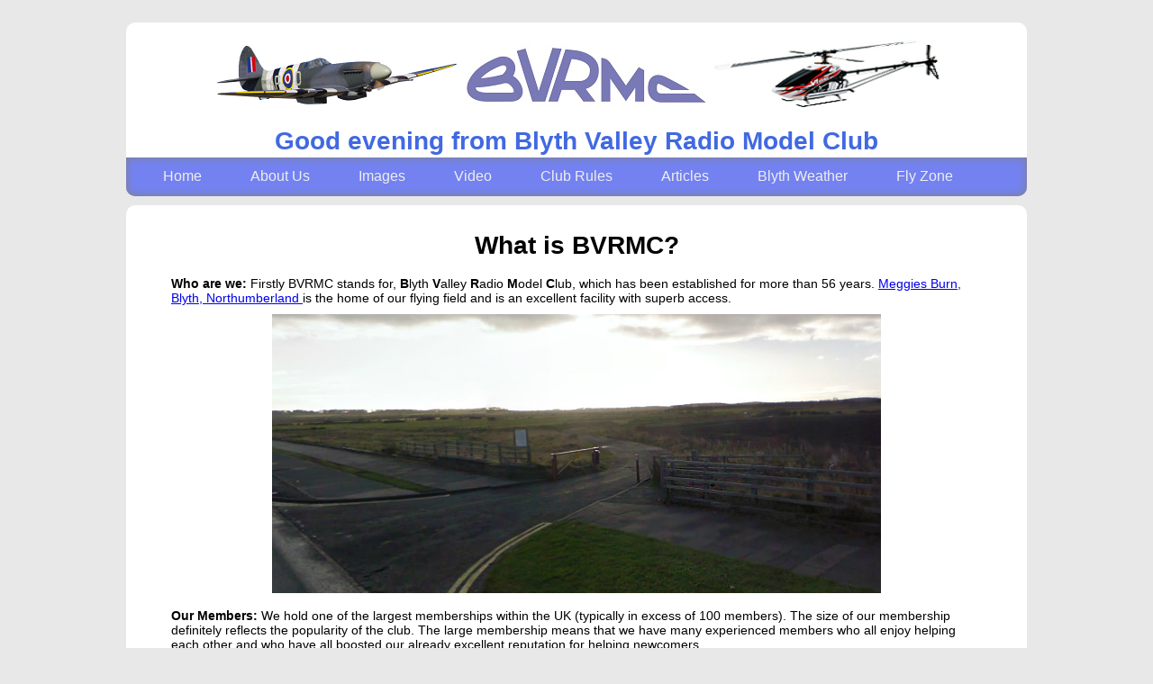

--- FILE ---
content_type: text/html; charset=UTF-8
request_url: http://bvrmc.uk/aboutBVRMC.php
body_size: 2757
content:
<!DOCTYPE html PUBLIC "-//W3C//DTD XHTML 1.0 Strict//EN" "http://www.w3.org/TR/xhtml1/DTD/xhtml1-strict.dtd">
<html xmlns="http://www.w3.org/1999/xhtml" xml:lang="en-US" lang="en-US">
<head>
	<meta http-equiv="content-type" content="text/html; charset=windows-1252" />
	<link rel="stylesheet" href="BVRMCStyleSheet.css" />
	<!--[if IE 6]><style>body {behavior: url("csshover3.htc");}</style><![endif]-->
	<title>BVRMC - About Us</title>
</head>

<body>
	<div id="homePageWrapper">
		<div id="header">
	<div id="logo">
		<img src="../images/header/spitfire.png" alt=""/><img src="../images/header/logo.png" alt="BVRMC Logo"/><img src="../images/header/heli3.png" alt=""/>
		
	<br />
	<h1>
	</a><FONT COLOR="4169E1">
	Good evening from Blyth Valley Radio Model Club    </FONT></a>
		</h1>
		<br />
		<br />
		<br />
		</div><!--end of #logo-->
	<div id="title">
	</div><!--end of #title-->
</div><!--end of #header-->		<div id="navigation"><!--navigation bar-->
	<ul id="menu">
		<li class="singleMenuButton">
			<a href="index.php" tabindex="1" accesskey="1"  >Home</a>
		</li><!--end of .singleMenuButton-->
		<li class="dropdown"> 
			<a href="#"  tabindex="2" accesskey="2">About Us</a>
			<div class = "menuContainer1">
				<div class="menuContainer1Column1">
					<h3>About Us: </h3>
					<ul>
						<li> <a href = "aboutBVRMC.php">What Is BVRMC?</a> </li>
						<li> <a href = "officials.php">Club Officials</a> </li>
						<li><a href='javascript:fg_popup_form("fg_formContainer","fg_form_InnerContainer","fg_backgroundpopup");'>Contact BVRMC Committee</a> </a> </li>
					</ul>
				</div><!--end of .menuContainer1Column1-->
				<div class="menuContainer1Column2">
					<h3>Membership:</h3>
					<ul>
						<li> <a href = "joinUs.php">Why Join</a> </li>
						<li> <a href = "subscribe.php">Application and Fees</a> </li>
						<li> <a href = "directdebit.php">About Direct Debit</a> </li>
					</ul>
				</div><!--end of .menuContainer1Column2-->
			</div><!--end of .menuContainer1-->
		</li><!--end of .dropdown-->
		
		
<li class="singleMenuButton">
			<a href="http://bvrmc.org.uk/bvrmcimages/index.php"target="_blank"><tabindex="2" accesskey="2">Images</a>
		</li><!--end of .singleMenuButton-->
		
		
<li class="singleMenuButton">
			<a href="https://www.youtube.com/user/BlythValleyRMClub" target="_blank"><tabindex="3" accesskey="3">Video</a>
		</li><!--end of .singleMenuButton-->
		
		
		<li class="singleMenuButton">
			<a href="rules.php" tabindex="1" accesskey="1"  >Club Rules</a>
		</li><!--end of .singleMenuButton-->
		
		
		<li class="dropdown">
			<a href="#" tabindex="3" accesskey="3" >Articles</a>
			<div class = "menuContainer1">
				<div class="menuContainer1Column1">
					<h3><a href = "buildingboard.php">BVRMC Building Board:</a></h3>
					<ul>
						<li><a href="bb1.php">Kriercraft Acromaster</a></li>
						<li><a href="bb2.php">Capiche 140 Rebuild</a></li>
						<li><a href="bb3.php">Super Constellation</a></li>
					</ul>
				</div> <!--end of .menuContainer1Column1-->
				<div class="menuContainer1Column2">
					<h3>"How To" Articles:</h3>
					<ul>
					<li><a href="../pdfs/glassing_article.pdf"target="_blank">Glassing by Phil Clark</a></li>
					<li><a href="carbonuc.php">Composite Undercarriages</a></)</a></li>
					<li><a href="../pdfs/prop guide.pdf"target="_blank">Select an IC Prop (RCM&E)</a></li>
					<li><a href="../pdfs/lipo safety.pdf"target="_blank">BMFA LIPO Safety Guide</a></li>	
					</ul>
				</div> <!--end of .menuContainer1Column2-->
			</div><!--end of .menuContainer1-->
		</li><!--end of .dropdown-->
		
		
		<li class="singleMenuButton">
			<a href="http://www.metoffice.gov.uk/public/weather/forecast/gcyctet3k" target="_blank"><tabindex="4" accesskey="4">Blyth Weather</a>
		</li><!--end of .singleMenuButton-->
		
		
		<li class="singleMenuButton">
			<a href="fzone.php" tabindex="5" accesskey="5">Fly Zone</a>
		</li><!--end of .singleMenuButton-->
		
	</ul><!--end of #menu-->
</div><!--end of #navigation-->
		<div id="mainContent">
			<h1 class  = "mainHeading"> What is BVRMC? </h1>
			<p class="paragraphDoubleSpace">
				<span class="boldText">Who are we: </span>
				Firstly BVRMC stands for, <span class="boldText">B</span>lyth <span class="boldText">V</span>alley <span class="boldText">R</span>adio <span class="boldText">M</span>odel <span class="boldText">C</span>lub,
				which has been established for more than
56				
				 years. <a href = "findUs.php" > Meggies Burn, Blyth, Northumberland </a>is the home of our flying field and is an excellent facility with superb access.
			</p>
			<img src="../images/aboutBVRMC/meggiesburngate.jpg" alt="" />
			<p class="paragraphDoubleSpace"> <span class="boldText">Our Members: </span>
				We hold one of the largest memberships within the UK (typically in excess of 100 members). The size of our membership definitely reflects the popularity of the club. The large membership means that we have many experienced members who all enjoy helping each other and who have all boosted our already excellent reputation for helping newcomers.
				<br />Our members are a diverse bunch, although our club site is dedicated only for Radio Controlled (RC) Flying (and occasional control line flying), many of our members are also involved in other disciplines of modelling including RC Cars, RC Boats and even commercial model making.<br /><a href = "subscribe.php"> Find out about becoming a member</a>
			</p>
			<img src="../images/aboutBVRMC/image35.jpg" width="600px" height="400px" alt="" />
			<p class="paragraphDoubleSpace"> <span class="boldText">Our Rules: </span>
				As a club we like to promote safe model flying (both fixed wing and helicopter) and therefore we are affiliated with the British Model Flying Association and encourage our members to participate in the B.M.F.A's "A" and "B" Certificate proficiency schemes.
				Even though we encourage safe flying we have very few flying rules, the club has a relaxed atmosphere with a lot of friendly banter! (our rules are mainly common sense and safety orientated)<a href = "rules.php"> Read more about our rules</a>
			</p>
			<p class="paragraphDoubleSpace"> <span class="boldText">Like the sound of our club? </span>
				If you wish to join B.V.R.M.C. please <a href = "subscribe.php" >click here</a> to find out how to contact us.  For any other matters you can contact our Honorary Secretary, Alan Brason.
			</p>
			<p class="paragraphDoubleSpace">
				Please take some time to browse our website and we hope that you enjoy your visit and find the information of interest
			</p>
		</div>
		<div id="footer">
	<FONT COLOR="989898">BVRMC is a private members club operating at Meggies Burn under licence from Northumberland County Council.  
	<br />Northumberland County Council do not permit flying at Meggies Burn by non club members.
	<br />BVRMC is affiliated to the British Model Flying Association (BMFA).</FONT></a>
	<p style="visibility:hidden;">Website Developed By Samantha Flynn - 2013</p>
<!-- Please call pinit.js only once per page -->
<script type="text/javascript" async defer  data-pin-color="red" data-pin-height="28" data-pin-hover="true" src="//assets.pinterest.com/js/pinit.js"></script>
</div>	</div>
</body>
</html>

--- FILE ---
content_type: text/css
request_url: http://bvrmc.uk/BVRMCStyleSheet.css
body_size: 5230
content:
/*----------------------------------------start of general page settings-------------------------------*/
html{
	min-width: 100%;
	min-height: 100%;
  }
 
body{
	height: 1054px;
	width: 1054px;

	margin: 0%;
	padding: 0%;
	height: 100%;
	width: 100%;
	font-size:14px;
	font-family:Arial, Helvetica, sans-serif;
	text-align:center;
	background-color:#E8E8E8;
}
#homePageWrapper {
	margin-top: 1%;
	padding:2px;
	margin-left:auto;
	margin-right:auto;
	width:1000px;
}
#wrapper {
	padding:0%;
	margin-top: 0%;
	margin-left:auto;
	margin-right:auto;
	width:1000px;
}
/*---------------------------------------------end of page settings---------------------------------------------*/



/* -----------------------------------Navigation Bar ---------------------------------------------*/
#menu{
	width:auto;
	list-style:none;/*removes bullet points*/
	height:43px;/*sets the overall height and width of the full nav bar*/
	margin:0px auto 0px auto; /* auto margins on the left and right center the nav bar to center screen */
	padding:0px 30px 0px 30px;/* margin & padding, add space around and inside the ul*/
	-moz-border-radius: 0px 0px 10px 10px; /*old firefox*/
	-webkit-border-radius: 0px 0px 10px 10px; /*old browsers, safari etc */
	border-radius: 0px 0px 10px 10px; /*All new browsers support this; IE9, Safari, google chrome, Firefox, ios*/
	/*these ^ round the corners of the border */
	background-color:#7382f0 ;
	/* Background color of the bar*/
	-moz-box-shadow:inset 0px 0px 10px #808080 ;
	-webkit-box-shadow:inset 0px 0px 10px #808080;
	box-shadow:inset 0px 0px 10px #808080;
	/* Border shadow */
}
.singleMenuButton { /* style the list within the menu ul*/
	position:relative; /* relative so the sub menu's within the li can be set to absolute'*/
	padding: 5px 11px 5px 11px;
	margin-right:32px;
	margin-top:7px;
	float:left;
	text-align:center;
	border:none;
	font-family:Arial, Helvetica, sans-serif;
	font-size:14px;
}
.singleMenuButton:hover {
	padding: 4px 10px 4px 10px;
	background: #F4F4F4;
	background: -moz-linear-gradient(top, #F4F4F4, #EEEEEE); /* firefox*/
	background: -webkit-gradient(linear, 0% 0%, 0% 100%, from(#F4F4F4), to(#EEEEEE));/* old safari & google chrome*/
	background: -webkit-linear(gradient, top #F4F4F4, #EEEEEE);/* newer safari & chrome browsers*/
	background: -ms-linear-gradient(top, #F4F4F4, #EEEEEE); /* IE*/
	filter: progid:DXImaPOSTransform.Microsoft.gradient(startColorstr='#F4F4F4', endColorstr='#EEEEEE');

	/* Background colour of the list when you hover your mouse over it*/
	border: 1px solid #777777;
	-moz-border-radius: 5px;
	-webkit-border-radius: 5px;
	border-radius: 5px;
	/* Rounded the corners of the box that appears when you hover your mouse over the list */
}
.singleMenuButton a {/* this styles the individual links in the menu e.g. <a href "home.html"><a>*/
	text-decoration:none;	/* takes off features of a link */
	font-family:Arial, Helvetica, sans-serif;
	font-size:16px;
	color: #EEEEEE;
}
.singleMenuButton:hover a {
	color:#000000;
}
.dropdown { /* style the list within the menu ul*/
	position:relative; /* relative so the sub menu's within the li can be set to absolute'*/
	padding: 5px 11px 5px 11px;
	margin-right:32px;
	margin-top:7px;
	float:left;
	text-align:center;
	border:none;
	font-family:Arial, Helvetica, sans-serif;
	font-size:14px;
}
.dropdown:hover {
	padding: 4px 10px 4px 10px;
	background: #F4F4F4;
	background: -moz-linear-gradient(top, #F4F4F4, #EEEEEE); /* firefox*/
	background: -webkit-gradient(linear, 0% 0%, 0% 100%, from(#F4F4F4), to(#EEEEEE));/* old safari & google chrome*/
	background: -webkit-linear(gradient, top #F4F4F4, #EEEEEE);/* newer safari & chrome browsers*/
	background: -ms-linear-gradient(top, #F4F4F4, #EEEEEE); /* IE*/
	filter: progid:DXImaPOSTransform.Microsoft.gradient(startColorstr='#F4F4F4', endColorstr='#EEEEEE');

	/* Background colour of the list when you hover your mouse over it*/
	border: 1px solid #777777;
	-moz-border-radius: 5px 5px 0px 0px;
	-webkit-border-radius: 5px 5px 0px 0px;
	border-radius: 5px 5px 0px 0px;
	/* Rounded the corners of the box that appears when you hover your mouse over the list */
}
.dropdown a {/* this styles the individual links in the menu e.g. <a href "home.html"><a>*/
	text-decoration:none;	/* takes off features of a link */
	font-family:Arial, Helvetica, sans-serif;
	font-size:16px;
	color: #EEEEEE;
}
.dropdown:hover a {
	color:#000000;
}
.menuContainer1,
.menuContainer2,
.menuContainer3 {
	float:left;
	position:absolute;
	left:-999em; /* Hides the drop down until hovered over */
	text-align:left;
	margin:4px auto;
	padding:10px 5px 10px 5px;
	/* background */
	background:#EEEEEE;
	background: -moz-linear-gradient(top, #EEEEEE, #BBBBBB); /* firefox*/
	background: -webkit-gradient(linear, 0% 0%, 0% 100%, from(#EEEEEE), to(#BBBBBB));/* old safari & google chrome*/
	background: -webkit-linear(gradient, top #EEEEEE, #BBBBBB);/* newer safari & chrome browsers*/
	background: -ms-linear-gradient(top, #EEEEEE, #BBBBBB); /* IE*/
	filter: progid:DXImaPOSTransform.Microsoft.gradient(startColorstr='#EEEEEE', endColorstr='#BBBBBB');

	/* Border & Rounded Corners */
	border:1px solid #777777;
	border-top:none;
	-moz-border-radius: 0px 5px 5px 5px;
	-webkit-border-radius: 0px 5px 5px 5px;
	border-radius: 0px 5px 5px 5px;
}
.menuContainer1 {
	width: 400px;
}
.menuContainer3
{
	width: 200px;
}

.menuContainer2 {
	width: 500px;
}
#menu li:hover .menuContainer1,
#menu li:hover .menuContainer2,
#menu li:hover .menuContainer3 {
	left:-1px;/*this lines the containers and the links up */
}
.menuContainer1Column1,
.menuContainer1Column2,
.menuContainer2Column1,
.menuContainer2Column2{
	float: left;
	margin-left: 5px;
	margin-right: 5px;
}
.menuContainer1Column1{
	width:170px;
	border-right: 1px solid grey;
	padding-right: 3%;
}
.menuContainer1Column2{
	width:170px;
	padding-right: 3%;
}
.menuContainer2Column1 {
	width:455px;
}
#menu h3{
	font-family:Arial, Helvetica, sans-serif;
	line-height:21px;
	font-size:12px;
	text-align:left;
}
#menu p, #menu h2, #menu ul li {
	font-family:Arial, Helvetica, sans-serif;
	line-height:21px;
	font-size:12px;
	text-align:left;
}
#menu h2 {
	font-size:21px;
	font-weight:400;
	letter-spacing:-1px;
	margin:7px 0 14px 0;
	padding-bottom:14px;
	border-bottom:1px solid #666666;
}
#menu h3 {
	font-size:14px;
	margin:7px 0 14px 0;
	padding-bottom:3px;
	border-bottom:1px solid #888888;
}
#menu p {
	line-height:18px;
	margin:0 0 10px 0;
}
#menu li:hover div a {
	font-size:12px;
	color:#422178;
	font-weight:bold;
}
#menu li:hover div a:hover {
	color:#029feb;
}
.menuContainer2Section{
	width: 100%;
}
.menuContainer2Section,
.menuContainer2Images {
	background:#FFFFFF;
	padding:4px;
	border:1px solid #777777;
	margin-top:5px;
	-moz-box-shadow:0px 0px 5px #666666;
	-webkit-box-shadow:0px 0px 5px #666666;
	box-shadow:0px 0px 5px #666666;/* Image sticks to the left */
	float:left;
	margin:5px 15px 5px 5px;
}
#menu li .menuContainerTextSection {
	background-color:#333333;
	color: #eeeeee;
	padding:4px 6px 4px 6px;
	/* Rounded Corners */
	-moz-border-radius: 5px;
	-webkit-border-radius: 5px;
	border-radius: 5px;
	/* Shadow */
	-webkit-box-shadow:inset 0 0 3px #000000;
	-moz-box-shadow:inset 0 0 3px #000000;
	box-shadow:inset 0 0 3px #000000;
}
#menu li ul {
	list-style:none;
	padding:0;
	margin:0 0 12px 0;
}
#menu li ul li {
	font-size:12px;
	line-height:24px;
	position:relative;
	padding:0;
	margin:0;
	float:none;
	text-align:left;
	width:160px;
}
#menu li ul li:hover {
	background:none;
	border:none;
	padding:0;
	margin:0;
}
.menuContainer1Images{
	background:#FFFFFF;
	padding:4px;
	border:1px solid #777777;
	-moz-box-shadow:0px 0px 5px #666666;
	-webkit-box-shadow:0px 0px 5px #666666;
	box-shadow:0px 0px 5px #666666;
	width: 50%;
	height: 100%;
	float: left;
	margin-left:20%;
	margin-right: 10%;
}
/* ----------------------------------------end of navigation bar----------------------------------------*/



/*--------------------------------------------Start of the header-----------------------------------------------*/
#header{
	background-color: #FFFFFF;
	background: -moz-linear-gradient(top, #FFFFFF, #FFFFFF);
	background: -webkit-gradient(linear, 0% 0%, 0% 100%, from(#FFFFFF), to(#FFFFFF));
	filter: progid:DXImaPOSTransform.Microsoft.gradient(startColorstr='#FFFFFF', endColorstr='#FFFFFF');
	/* Rounded Corners */
	-moz-border-radius: 10px 10px 0px 0px;
	-webkit-border-radius:10px 10px 0px 0px;
	border-radius: 10px 10px 0px 0px;
	padding-bottom: 0px;
	margin-top: 0px;
	/* size */
	width: inherit;
	height: 150px;
}
#logo{
	margin-top: 10px;
	padding-top: 2%;
	margin-bottom: 0%;
	float: centre;
	width: auto;
}
#title{
	margin-top: 0%;
	padding: 0%;
	margin-bottom: 0%;
	float: centre;
	width: auto;
}
/*----------------------------------------End of the header---------------------------------------------*/


/*----------------------------------------------begining of footer-------------------------------------*/
#footer{
	/* size */
	width: 100%;
	height: 50px;
	/* background*/
	background-color:#FFFFFF ;
	float: left;
	/*margins and spaces */
	padding: 0 0 0 0;
	/* Borders */
	text-align: center;
}
/*-------------------------------------------end of the footer---------------------------------------------*/


/*----------------------------------------Begining of main content--------------------------------------*/
#mainContent{
	/* size */
	overflow: auto;
	clear: both;
	width: inherit;
	height: inherit;
	/* background*/
	background-color: #FFFFFF;
	/* Rounded Corners*/
	-moz-border-radius: 10px 10px 0px 0px;
	-webkit-border-radius:10px 10px 0px 0px;
	border-radius: 10px 10px 0px 0px;
	/*margins and spaces */
	padding-bottom: 20px;
	margin-top: 10px;
	padding-top:10px;

}
/* ------------------------------------end of mainContent-----------------------------*/

/* ----------------------------------------start of home page -------------------------------------------*/
#slideShow{
	float: left;
	width: inherit;
	margin-bottom: 50px;
}
#slideShowImage{
	border: medium solid black;
	margin-top: 25px;
	width: inherit;
	height: 300px;
	/* Rounded Corners */
	-moz-border-radius: 10px;
	-webkit-border-radius: 10px;
	border-radius: 10px;
}
#mapContainer{
	float:left;
	width: 400px;
	height: 400px;
}
#map{
	float:left;
	width: 400px;
	height: 300px;
}
.copyright{
	float:left;
	clear: left;
}
.mapHeader{
	width: auto;
	height: 50px;
	/* Rounded Corners*/
	-moz-border-radius: 10px 10px 0px 0px;
	-webkit-border-radius: 10px 10px 0px 0px;
	border-radius: 10px 10px 0px 0px;
	/* Borders */
	border: 1px solid #002232;
	-moz-box-shadow:inset 0px 0px 10px #808080 ;
	-webkit-box-shadow:inset 0px 0px 10px #808080;
	box-shadow:inset 0px 0px 10px #808080;
	/* background*/
	background-color: #9DB8FA;
}
#mainLeftSection{
	float: left;
	width: 300px;
	height: auto;
}
.membershipHeader,
.contactHeader,
.weatherHeader{
	margin-left: 20px;
	margin-top: 25px;
	width: 250px;
	height: 50px;
	/* Rounded Corners*/
	-moz-border-radius: 10px 10px 0px 0px;
	-webkit-border-radius: 10px 10px 0px 0px;
	border-radius: 10px 10px 0px 0px;
	/* Borders */
	border: 1px solid #002232;
	-moz-box-shadow:inset 0px 0px 10px #808080 ;
	-webkit-box-shadow:inset 0px 0px 10px #808080;
	box-shadow:inset 0px 0px 10px #808080;
	/* background*/
	background-color: #9DB8FA;
}
.membershipSection{
	width: 250px;
	height: auto;
	margin-left: 20px;
	padding-top: 20px;
	/* background*/
	background-color: #FFFFFF;
	background: -moz-linear-gradient(top, white, white );
	background: -webkit-gradient(linear, 0% 0%, 0% 0%, from(white), to( white));
	filter: progid:DXImaPOSTransform.Microsoft.gradient(startColorstr='white', endColorstr='grey');
	/* Rounded Corners*/
	-moz-border-radius: 0px 0px 10px 10px;
	-webkit-border-radius:0px 0px 10px 10px;
	border-radius: 0px 0px 10px 10px;
	/*margins and spaces */
	padding-bottom: 20px;
	/* Borders */
	border-bottom: 1px solid #002232;
	border-left: 1px solid #002232;
	border-right: 1px solid #002232;
	-moz-box-shadow:inset 0px 0px 10px #808080 ;
	-webkit-box-shadow:inset 0px 0px 10px #808080;
	box-shadow:inset 0px 0px 10px #808080;
}
.contactSection,
.weatherSection{
	width: 250px;
	height: auto;
	margin-left: 20px;
	padding-top: 20px;
	/* background*/
	background-color: #FFFFFF;
	background: -moz-linear-gradient(top, white, white );
	background: -webkit-gradient(linear, 0% 0%, 0% 0%, from(white), to( white));
	filter: progid:DXImaPOSTransform.Microsoft.gradient(startColorstr='white', endColorstr='grey');
	/* Rounded Corners*/
	-moz-border-radius: 0px 0px 10px 10px;
	-webkit-border-radius:0px 0px 10px 10px;
	border-radius: 0px 0px 10px 10px;
	/*margins and spaces */
	padding-bottom: 20px;
	/* Borders */
	border-bottom: 1px solid #002232;
	border-left: 1px solid #002232;
	border-right: 1px solid #002232;
	-moz-box-shadow:inset 0px 0px 10px #808080 ;
	-webkit-box-shadow:inset 0px 0px 10px #808080;
	box-shadow:inset 0px 0px 10px #808080;
}
.newsHeader{
	margin-left: 20px;
	margin-top: 25px;
	width: 250px;
	height: 50px;
	/* Rounded Corners*/
	-moz-border-radius: 10px 10px 0px 0px;
	-webkit-border-radius: 10px 10px 0px 0px;
	border-radius: 10px 10px 0px 0px;
	/* Borders */
	border: 1px solid #002232;
	-moz-box-shadow:inset 0px 0px 10px #808080 ;
	-webkit-box-shadow:inset 0px 0px 10px #808080;
	box-shadow:inset 0px 0px 10px #808080;
	/* background*/
	background-color: #9DB8FA;
}
.newsSection{
	width: 250px;
	height: 300px;
	overflow-y: scroll;
	margin-left: 20px;
	padding-top: 0;
	/* background*/
	background-color: white;
	/* Rounded Corners*/
	-moz-border-radius: 0px 0px 0px 10px;
	-webkit-border-radius:0px 0px 0px 10px;
	border-radius: 0px 0px 0px 10px;
	/*margins and spaces */
	padding-bottom: 0;
	/* Borders */
	border-bottom: 1px solid #002232;
	border-left: 1px solid #002232;
	border-right: 1px solid #002232;
	-moz-box-shadow:inset 0px 0px 10px #808080 ;
	-webkit-box-shadow:inset 0px 0px 10px #808080;
	box-shadow:inset 0px 0px 10px #808080;
}
.articleHeader{
	margin-left: 20px;
	margin-top: 25px;
	width: 250px;
	height: 50px;
	/* Rounded Corners*/
	-moz-border-radius: 10px 10px 0px 0px;
	-webkit-border-radius: 10px 10px 0px 0px;
	border-radius: 10px 10px 0px 0px;
	/* Borders */
	border: 1px solid #002232;
	-moz-box-shadow:inset 0px 0px 10px #808080 ;
	-webkit-box-shadow:inset 0px 0px 10px #808080;
	box-shadow:inset 0px 0px 10px #808080;
	/* background*/
	background-color: #9DB8FA;
}
.articleSection{
	width: 250px;
	height: auto;
	margin-left: 20px;
	padding-top: 0;
	/* background*/
	background-color: #FFFFFF;
	background: -moz-linear-gradient(top, white, white );
	background: -webkit-gradient(linear, 0% 0%, 0% 0%, from(white), to( white));
	filter: progid:DXImaPOSTransform.Microsoft.gradient(startColorstr='white', endColorstr='grey');
	/* Rounded Corners*/
	-moz-border-radius: 0px 0px 10px 10px;
	-webkit-border-radius:0px 0px 10px 10px;
	border-radius: 0px 0px 10px 10px;
	/*margins and spaces */
	padding-bottom: 0;
	/* Borders */
	border-bottom: 1px solid #002232;
	border-left: 1px solid #002232;
	border-right: 1px solid #002232;
	-moz-box-shadow:inset 0px 0px 10px #808080 ;
	-webkit-box-shadow:inset 0px 0px 10px #808080;
	box-shadow:inset 0px 0px 10px #808080;
}
.eventsPicture{
	border: grey solid thin;
	width: 90%;
	height: auto;
	margin-bottom: 5%;
}
#mainRightSection{
	float: left;
	width: 300px;
	height: auto;
}
#mainSection{
	float: left;
	width: 400px;
	height: auto;
	padding-top: 25px;
}
#newsStream{
	border: black solid thick;
	margin: 20px;
	height: 180px;
	width: 95%;
	clear: both;
}
#newsFeed{
	background-color: white;
	height: inherit;
	font-family: arial;
	float: left;
		
	}
	.newsFeedHeader{
		border-bottom: thin lightgrey solid;
		font-weight: bold;
		padding: 5px;
		text-align: center;
		height: 20px;
	}
	#allNewnewsSections{
		height: 200px;
		background-color: white;
	}
	.newsSection2{
		padding: 10px;
		border-bottom: thin lightgrey solid;
	}
	.newsImage{
		width: 50px;
		height: 50px;
		float:left;
	}
	.sectionHeader{
		float: left;
		width: 60%;
		margin-bottom: 5%;
		padding-left: 5px;
		font-weight: bold;
		text-align: left;
	}
	.sectionText{
		clear: both;
		font-size: 0.8em;
		text-align: left;
		padding-top: 5px;
	}
	.sectionDate{
		text-align: right;
		color: lightgrey;
		font-size: 0.8em;
	}	
/* ----------------------------------------------end of the home page-----------------------------------*/



/*-------------------------------------------begining of video page------------------------------------------------*/
#video{
	margin-left: auto;
	margin-right: auto;
	width: inherit;
}
#subscribe{
	margin: 0 auto;
	text-align:center;
}
/*-------------------------------------------end of video page------------------------------------------------*/




/*-----------------------------------------start of Gallery page-------------------------------------------------------*/
#thumbnails img:hover{
	opacity: 0.7 ;
	filter: alpha(opacity = 70); 
	zoom:1;
}
#imageContainer{
	width: 90%;
	height: 700px;
	text-align:center;
	padding:20px;
	margin: 0 auto 0 auto;
}
#imageContainer a{
	text-decoration:none;
	color:black;
	background-color:silver;
	border: solid 1px black;
	padding-left:10px;
	padding-right:10px;
}
#imageNavigation{
	margin-top: 2%;
	margin-bottom: 2%;
	width: 100%;
	padding: 2px;
	float: left;
}
#imageNumber{
	padding: 0.5%;
	width: 85%;
	overflow: hidden;
	float: left;
	margin-left: 1%;
}
#previousImage{
	margin-top: 0.5%;
	float: left;
}
#right{
	margin-top: 0.5%;
	float:right;
}
#largerImage{
	float: left;
	-moz-box-shadow: 0 0 5px 5px #888;
	-webkit-box-shadow: 0 0 5px 5px #888;
	box-shadow: 0 0 5px 5px #888;
}
#imageCaption{
	float: left;
	margin-left: 2%;
	border: grey solid medium;
	width: 35%;
	height:100px;
	padding-top: 5%;
	-moz-box-shadow: 0 0 5px 5px #888;
	-webkit-box-shadow: 0 0 5px 5px #888;
	box-shadow: 0 0 5px 5px #888;
	color: white;
	text-align: right;
}
#imaPOSTitlespace{
	color:black;
	border: 0;
	padding-top:5px;
	font-weight: bold;
}
#imaPOSTitlespace2{
	color:black;
	border: 0;
	padding-bottom:5px;
}
#thumbnails{
	width: 90%;
	height: 100px;
	text-align: center;
	margin: 2px auto 0 auto;
	color: #000;
	padding: 5px;
	overflow: hidden;
	float: left;
}
#thumbnailSection{
	width: 100%;
	height: 150px;
	float: left;
	margin-bottom: 2%;
}
#thumbnails ul{ 
	list-style:none; 
	margin: 0; 
	padding: 0; 
	display:block;
	white-space:nowrap;
}
#thumbnails li{ 
	display:inline; 
	margin: 0; 
	padding: 0;
}
/*scroll left and right through thumbnail images*/
#leftArrow{
	float: left;
}
#rightArrow{
	float: left;;
}
/*------------------------------------------end of gallery page ------------------------------------------------------*/



/*-----------------------------------------start of Gallery page2-------------------------------------------------------*/
#thumbnails img:hover{
	opacity: 0.7 ;
	filter: alpha(opacity = 70); 
	zoom:1;
}
#imageContainer2{
	width: 90%;
	text-align:center;
	padding:20px 20px 0px 20px;
	margin: 0 auto 0 auto;
}
#imageNavigation2 a{
	text-decoration:none;
	color:black;
	background-color:silver;
	border: solid 1px black;
	padding-left:10px;
	padding-right:10px;
	-webkit-border-radius: 10px;
	margin-right: 5px;
}
#imageNavigation2{
	margin-bottom: 2%;
	width: 800px;
	float: left;
	margin-left: 100px;
	background: black;
	opacity: 0.8;
	filter: alpha(opacity = 80); 
	zoom:1;
	height: 30px;
	padding-top: 10px;
	-webkit-box-shadow: 5px 5px 5px 0px #888;
	position: absolute;
	margin-top: 460px;
}
#navigationSection1{
	width: 200px;
	float: left;
	padding-left: 20px
}
#imageNumber2{
	padding-right: 20px;
	width: 550px;
	overflow: hidden;
	float: right;
	text-align: right;
}
#previousImage2{
	margin-top: 0.5%;
	float: left;
}
#nextImage2{
	margin-top: 0.5%;
	float: left;
}
#largerImage2{
	float: left;
	margin-left: 10%;
	margin-right: 10%;
	-moz-box-shadow: 0 0 5px 5px #888;
	-webkit-box-shadow: 0 0 5px 5px #888;
	box-shadow: 0 0 5px 5px #888;
	
	
}

#imageCaption2{
	float: left;
	margin-left: 100px;
	width: 790px;
	background:black;
	opacity: 0;
	filter: alpha(opacity = 0); 
	zoom:1;
	position: absolute;
	height:50px;
	padding-right: 10px;
	color: white;
	text-align: right;
}
#imaPOSTitlespace3{
	color:white;
	border: 0;
	padding-top:5px;
	font-weight: bold;
	text-align: right;
}
#imaPOSTitlespace4{
text-align: right;
	color:white;
	border: 0;
	padding-bottom:5px;
}
#thumbnails{
	width: 90%;
	height: 100px;
	text-align: center;
	margin: 2px auto 0 auto;
	color: #000;
	padding: 5px;
	overflow: hidden;
	float: left;
}
#thumbnailSection{
	width: 100%;
	height: 150px;
	float: left;
	margin-bottom: 2%;
}
#thumbnails ul{ 
	list-style:none; 
	margin: 0; 
	padding: 0; 
	display:block;
	white-space:nowrap;
}
#thumbnails li{ 
	display:inline; 
	margin: 0; 
	padding: 0;
}
/*scroll left and right through thumbnail images*/
#leftArrow{
	float: left;
}
#rightArrow{
	float: left;;
}
/*------------------------------------------end of gallery page2 ------------------------------------------------------*/

/*-----------------------------------------start of Gallery page3-------------------------------------------------------*/
#thumbnails img:hover{
	opacity: 0.7 ;
	filter: alpha(opacity = 70); 
	zoom:1;
}
#imageContainer3{
	width: 90%;
	text-align:center;
	padding:20px 20px 0px 20px;
	margin: 0 auto 0 auto;
}
#imageNavigation3 a{
	text-decoration:none;
	color:black;
	background-color:silver;
	border: solid 1px black;
	padding-left:10px;
	padding-right:10px;
	-webkit-border-radius: 10px;
	margin-right: 5px;
}
#imageNavigation3{
	margin-bottom: 2%;
	width: 806px;
	float: left;
	margin-left: 96px;
	background: black;
	opacity: 0.8;
	filter: alpha(opacity = 80); 
	zoom:1;
	height: 30px;
	padding-top: 10px;
	-webkit-box-shadow: 5px 5px 5px 0px #888;
}
#navigationSection1{
	width: 200px;
	float: left;
	padding-left: 20px
}
#imageNumber3{
	padding-right: 20px;
	width: 400px;
	overflow: hidden;
	float: right;
	text-align: right;
}
#previousImage3{
	margin-top: 0.5%;
	float: left;
}
#nextImage3{
	margin-top: 0.5%;
	float: left;
}
#largerImage3{
	float: left;
	margin-left: 10%;
	margin-right: 10%;
	-moz-box-shadow: 0 0 5px 5px #888;
	-webkit-box-shadow: 0 0 5px 5px #888;
	box-shadow: 0 0 5px 5px #888;
	
	
}

#imageCaption3{
	float: left;
	margin-left: 100px;
	width: 790px;
	background:black;
	opacity: 0;
	filter: alpha(opacity = 0); 
	zoom:1;
	position: absolute;
	height:50px;
	padding-right: 10px;
	color: white;
	text-align: right;
}
#imaPOSTitlespace5{
	color:white;
	border: 0;
	padding-top:5px;
	font-weight: bold;
	text-align: right;
}
#imaPOSTitlespace6{
text-align: right;
	color:white;
	border: 0;
	padding-bottom:5px;
}
#thumbnails{
	width: 90%;
	height: 100px;
	text-align: center;
	margin: 2px auto 0 auto;
	color: #000;
	padding: 5px;
	overflow: hidden;
	float: left;
}
#thumbnailSection{
	width: 100%;
	height: 150px;
	float: left;
	margin-bottom: 2%;
}
#thumbnails ul{ 
	list-style:none; 
	margin: 0; 
	padding: 0; 
	display:block;
	white-space:nowrap;
}
#thumbnails li{ 
	display:inline; 
	margin: 0; 
	padding: 0;
}
/*scroll left and right through thumbnail images*/
#leftArrow{
	float: left;
}
#rightArrow{
	float: left;;
}
/*------------------------------------------end of gallery page3 ------------------------------------------------------*/




/*-----------------------------------------start of Gallery page4-------------------------------------------------------*/
#thumbnails img:hover{
	opacity: 0.7 ;
	filter: alpha(opacity = 70); 
	zoom:1;
}
#imageContainer4{
	width: 90%;
	text-align:center;
	padding:20px 20px 0px 20px;
	margin: 0 auto 0 auto;
}
#imageNavigation4 a{
	text-decoration:none;
	color:black;
	background-color:silver;
	border: solid 1px black;
	padding-left:10px;
	padding-right:10px;
	-webkit-border-radius: 10px;
	margin-right: 5px;
}
#imageNavigation4{
	margin-bottom: 2%;
	width: 800px;
	float: left;
	margin-left: 100px;
	background: black;
	opacity: 0.8;
	filter: alpha(opacity = 80); 
	zoom:1;
	height: 30px;
	padding-top: 10px;
	-webkit-box-shadow: 5px 5px 5px 0px #888;
	position: absolute;
	margin-top: 460px;
}
#navigationSection1{
	width: 200px;
	float: left;
	padding-left: 20px
}
#imageNumber4{
	padding-right: 20px;
	width: 550px;
	overflow: hidden;
	float: right;
	text-align: right;
}
#previousImage4{
	margin-top: 0.5%;
	float: left;
}
#nextImage4{
	margin-top: 0.5%;
	float: left;
}
#largerImage4{
	float: left;
	margin-left: 10%;
	margin-right: 10%;
	-moz-box-shadow: 0 0 5px 5px #888;
	-webkit-box-shadow: 0 0 5px 5px #888;
	box-shadow: 0 0 5px 5px #888;
	
	
}

#imageCaption4{
	float: left;
	margin-left: 100px;
	width: 790px;
	background:black;
	opacity: 0;
	filter: alpha(opacity = 0); 
	zoom:1;
	position: absolute;
	height:50px;
	padding-right: 10px;
	color: white;
	text-align: right;
}
#imaPOSTitlespace7{
	color:white;
	border: 0;
	padding-top:5px;
	font-weight: bold;
	text-align: right;
}
#imaPOSTitlespace8{
text-align: right;
	color:white;
	border: 0;
	padding-bottom:5px;
}
#thumbnails{
	width: 90%;
	height: 100px;
	text-align: center;
	margin: 2px auto 0 auto;
	color: #000;
	padding: 5px;
	overflow: hidden;
	float: left;
}
#thumbnailSection{
	width: 100%;
	height: 150px;
	float: left;
	margin-bottom: 2%;
}
#thumbnails ul{ 
	list-style:none; 
	margin: 0; 
	padding: 0; 
	display:block;
	white-space:nowrap;
}
#thumbnails li{ 
	display:inline; 
	margin: 0; 
	padding: 0;
}
/*scroll left and right through thumbnail images*/
#leftArrow{
	float: left;
}
#rightArrow{
	float: left;;
}
/*------------------------------------------end of gallery page4 ------------------------------------------------------*/





/*-------------------------------------------begining of membership Form-------------------------------------------*/
.membershipFormSections{
	width:100%;
	float:left;
	text-align:left;
	font-weight: bold;
	overflow: auto;
}
.membershipFormLabels{
	float:left;
	text-align:right;
	font-weight: bold;
	padding: 0% 2% 0% 2%;
	width: 40%;
}
.membershipFormFieldset{
	margin-top: 30px;
	padding: 2% 2% 2% 4%;
	margin-left: 5%;
	margin-right: 5%;
}
.memberLegend{
	font-weight: bold;
}
.applicationButtons{
	margin-left:auto;
	margin-right: auto;
	text-align:center;
}

/*-------------------------------------------end of membership Form-------------------------------------------*/




/*---------------------------------beginging of the find us page ---------------------------------------------*/
#mapContainer2{
	width: 40%;
	margin-left: auto;
	margin-right: auto;
}
#directions{
	width: 80%;
	margin-left: auto;
	margin-right: auto;
}
#map2{
	float: left;
	border: thin solid black;
}
#direct{
	float: left;
}
/*--------------------------------------------end of find us page ---------------------------------------------- */



/* -------------------------------------begining of the officials page-------------------------------------------*/
.officialsTable{
	margin: 0 auto 2% auto;
}
.officialsHeader,
.tableheader{
	background-color: #B0B8FF;
}
.officialsRow{
}
.officialsCell{
	background-color: #F6F6F6;
	text-align:left;
}
/*---------------------------------------------end of officials page-------------------------------------------------*/



/* -------------------------------------begining of the search page-------------------------------------------*/
#adminMainContent{
	/* size */
	overflow: auto;
	clear: both;
	width: inherit;
	height: inherit;
	/* background*/
	background-color: #E6E6E6;
	/* Rounded Corners*/
	-moz-border-radius: 10px 10px 0px 0px;
	-webkit-border-radius:10px 10px 0px 0px;
	border-radius: 10px 10px 0px 0px;
	/*margins and spaces */
	padding-bottom: 20px;
	margin-top: 0;
	padding-top:0;
}
#search
{
	margin: 0 auto 2% auto;
	width: auto;
}
th{
	background-color: #B0B8FF;
	height: 50px;
	padding: 15px;
	width: 
}
td{
	background-color: #F6F6F6;
	text-align:left;
}
.goButton{
	margin-top:10px;
	padding: 0;
	width: 20px;
	height: 20px;
	
	
}
.searchInputs{
	border: purple thick solid;
	padding: 0;
}
.textArea{
	padding: 0;
	margin: 0;
}	
.text{
	height: 30px;
}

/*---------------------------------------------end of search page-------------------------------------------------*/



/*---------------------------------------begining of the update admin page------------------------------------------- */
.left {
    width: 45%;
    float: left;
    text-align: right;
}
.right {
	width: 50%;
	text-align: left;
    float:left;
}
#adminTopSection{

}
#adminLoginSection{
	width: 20%;
	float: right;
	padding:0;
	text-align: right;
	margin-right: 10px;
	font-weight: bold;
}
#adminLinkSection{
	float: left;
}
#adminLinks{
	list-style: none;
	width: 100%;
	margin: 0 auto 0 auto;
	padding: 0 0 1% 0;
	
}
#adminLinks li {
	float: left;
	padding-right: 2px;
	padding-top: 0;
}
#adminLinks li a {
	display: block;
	text-decoration: none;
	font-weight: bold;
	color: black;
	padding:0px 5px 0px 5px;
	text-align: center;
}
#adminLinks li a:hover {
	color: grey;
	
}

/* ------------------------------------------end of update admin page--------------------------------------------------*/



/*---------------------------------------begining of the join us page------------------------------------------- */
.joinusPicture{
	float: right;
}
/* ------------------------------------------end of join us page--------------------------------------------------*/



/* ------------------------------------begining of the subscriptions page------------------------------------------*/
.note{
	background-color: #FFFDE6;
	border: thin black solid;
	width: 80%;
	margin: 0 auto 2% auto;
}
/*------------------------------------------end of subscriptions page---------------------------------------------*/



/* ----------------------------------------begining of the how to join page ---------------------------------------*/
#membershipButton{
	/*margin-space around this object*/
	margin: 10px auto 0 auto;
	padding: 5px;
	/*text allignment*/
	text-align: center;
	/*font size*/
	font-size:large;
	/*color of the text*/
	color: #000;
	/*round the corners*/
	-moz-border-radius: 10px 10px 10px 10px; /*old firefox*/
	-webkit-border-radius: 10px 10px 10px 10px; /*old browsers, safari etc */
	border-radius: 10px 10px 10px 10px; /*All new browsers support this; IE9, Safari, google chrome, Firefox, ios*/
	/*border*/
    border: #000 2px solid;
	outline: none;
}
#membershipButton:hover{
	/*background color*/
	background: #B0B8FF;
	/*color of the text*/
    color: black;
	/*round the corners*/
	-moz-border-radius: 10px 10px 10px 10px; /*old firefox*/
	-webkit-border-radius: 10px 10px 10px 10px; /*old browsers, safari etc */
	border-radius: 10px 10px 10px 10px; /*All new browsers support this; IE9, Safari, google chrome, Firefox, ios*/
	/*Border-the color-size-type */
    border: #000 2px solid;
	/* Border shadow */
	-moz-box-shadow: 5px 5px 5px #808080;
	-webkit-box-shadow: 5px 5px 5px #808080;
	box-shadow:5px 5px 5px #808080;
}
/*-------------------------------------------end of how to join page ---------------------------------------------*/




/*--------------------------------------begining of the malta page ------------------------------------------------*/
.maltaText{
	padding: 1% 5% 1% 5%;
	text-align: left;
}
.maltaImage{
	float:left;
	margin: 1%;
}
.maltaImage2{
	float:right;
	margin: 1%;
}
#slideShow3{
	float: left;
	width: inherit;
	margin: 0px 20px 10px 0px;
}
#slideShowImage3{
	border: medium solid black;
	margin-top: 5px;
	width: 250px;
	height: 350px;
	/* Rounded Corners */
	-moz-border-radius: 10px;
	-webkit-border-radius: 10px;
	border-radius: 10px;
}
#slideShow2{
	float: right;
	width: inherit;
	margin: 0px 0px 10px 20px;
}
#slideShowImage2{
	border: medium solid black;
	margin-top: 5px;
	width: 400px;
	height: 300px;
	/* Rounded Corners */
	-moz-border-radius: 10px;
	-webkit-border-radius: 10px;
	border-radius: 10px;
}
/*-------------------------------------------end of malta page -----------------------------------------------*/


/*-------------------------------------begining of the weather page--------------------------------------------*/
#centerDiv{
	margin: 0 auto;
	text-align:center;
	width: 60%;
}
/*-----------------------------------------end of weather page------------------------------------------------*/


/*-----------------------------------------begining of the admin page------------------------------------------*/
.adminLink{
	width: 50%;
	text-decoration: none;
	color: black;
	font-size: 12pt;
	font-weight: bold;
}
/*---------------------------------------------end of the admin page-------------------------------------------*/

/*-------------------------------------------begining of the news update page------------------------------*/

#newsStream_2{
	border: black solid thick;
	margin: 20px;
	height: 180px;
	width: 95%;
	clear: both;
}
#newsFeed_2{
	background-color: white;
	font-family: arial;
	float: left;
	width: 400px;
	height: 400px;
	overflow-y: scroll;
	margin-left: 20px;
	border: thin solid grey;
		
	}
	.newsFeedHeader_2{
		border-bottom: thin lightgrey solid;
		font-weight: bold;
		padding: 5px;
		text-align: center;
		height: 20px;
	}
	#allNewnewsSections_2{
		height: 200px;
		background-color: white;
	}
	.newsSection2_2{
		padding: 10px;
		border-bottom: thin lightgrey solid;
	}
	.newsImage_2{
		width: 50px;
		height: 50px;
		float:left;
	}
	.sectionHeader_2{
		float: left;
		width: 60%;
		margin-bottom: 5%;
		padding-left: 5px;
		font-weight: bold;
		text-align: left;
	}
	.sectionText_2{
		clear: both;
		font-size: 0.8em;
		text-align: left;
		padding-top: 5px;
	}
	.sectionDate_2{
		text-align: right;
		color: lightgrey;
		font-size: 0.8em;
	}
	
	.mainHeading_2{
	text-align: center;
	margin-bottom: 60px;
}
.newsLegend{
	font-weight: bold;
	text-align: center;
}
.newsFieldset{
border: thin grey solid;
text-align: left; 
width: 30%; 
margin: 0 auto 0 auto;
padding: 30px;
}

.newsFieldset_2{
border: thin grey solid;
text-align: left; 
width: 45%; 
margin: 70px auto 70px auto;
padding: 30px 0px 30px 100px;
}

/*---------------------------------------------end of the news update page-------------------------------------*/
















/*----------------------------------------------begining of spans-paragraphs-headers etc---------------*/
.textBoldBlack{
	font-weight: bold;
	color: black;
	font-family: arial;
	font-size: 20px;
	text-decoration: none;
}
.boldBlack,
.boldBlack:link,
.boldBlack:active,
.boldBlack:visited{
	font-weight: bold;
	color: black;
	text-decoration: none;
}
.boldBlack:hover{
	font-weight: bold;
	color: #052DFF;;
	text-decoration: none;
}
.bold{
	font-weight:bold;
	text-decoration:none;
}
.paragraphDoubleSpace{
	margin-bottom:1%;
	padding-left: 5%;
	padding-right: 5%;
	text-align:left;
}
.mainHeading{
	text-align: center;
}
.boldText{
	font-weight: bold;
	text-decoration: none;
	color: black;
}
.paragraphPadding{
	padding: 0 5%;
}
.red{
	color: red;
	font-weight: bold;
}
.blackBoldLarge{
	color: black;
	font-weight: bold;
	font-size:large;
}
.alignLeft{
	text-align: left;
	margin-left: 5%;
	text-decoration: underline;
}
/*----------------------------------------------end of spans-paragraphs-headers etc---------------------------------*/